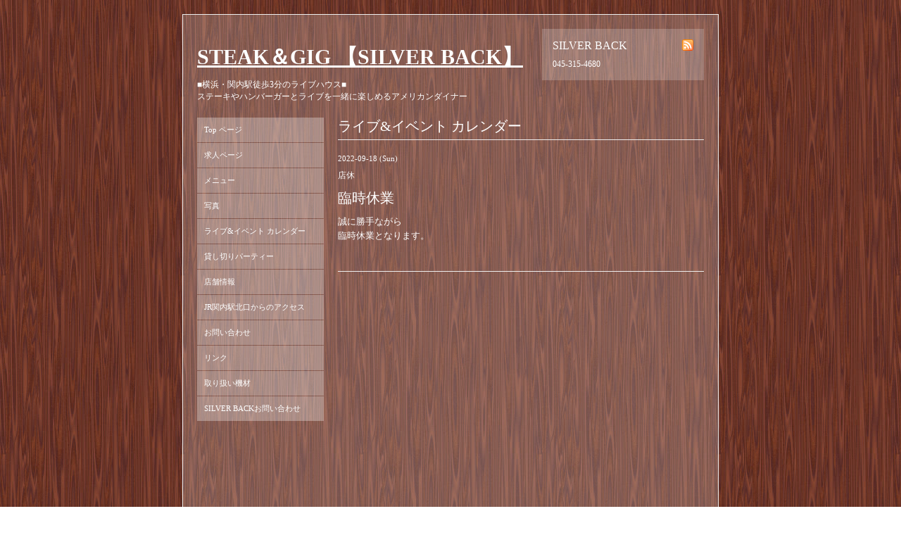

--- FILE ---
content_type: text/html; charset=utf-8
request_url: https://silverback.yokohama/calendar/4759349
body_size: 2674
content:
<!DOCTYPE html PUBLIC "-//W3C//DTD XHTML 1.0 Transitional//EN" "http://www.w3.org/TR/xhtml1/DTD/xhtml1-transitional.dtd">
<html xmlns="http://www.w3.org/1999/xhtml" xml:lang="ja" lang="ja">
<head>
  <meta http-equiv="Content-Type" content="text/html; charset=UTF-8" />
  <title>臨時休業 - STEAK＆GIG 【SILVER BACK】 </title>
  <meta name="keywords" content="ロックバー,Rockbar,ステーキ,Steak,ライブハウス,アメリカンダイナー" />
  <meta name="description" content="誠に勝手ながら臨時休業となります。" />
  <meta property="og:title" content="STEAK＆GIG 【SILVER BACK】 " />
  <meta property="og:image" content="https://cdn.goope.jp/41058/1611062243013sdq.jpg" />
  <meta property="og:site_name" content="STEAK＆GIG 【SILVER BACK】 " />
  <meta http-equiv="content-style-type" content="text/css" />
  <meta http-equiv="content-script-type" content="text/javascript" />
  <link rel="shortcut icon" href="//cdn.goope.jp/41058/180517205523-5afd6dab10d0e.ico" />
  <link rel="alternate" type="application/rss+xml" title="STEAK＆GIG 【SILVER BACK】  / RSS" href="/feed.rss" />
  <style type="text/css" media="all">@import "/style.css?269787-1691465262";</style>
  <link href="/assets/colorbox/modal/style.css" rel="stylesheet" />
  <script src="/assets/jquery/jquery-1.9.1.min.js"></script>
  <script src="/assets/colorbox/jquery.colorbox-min.js"></script>
  <script type="text/javascript" src="/js/tooltip.js"></script>

  <script>
    jQuery(document).ready(function($){
      $('.navi_recruit, .navi_melmaga').colorbox({
        iframe   : true
       ,width    : '80%'
       ,height   : '80%'
       ,fixed    : true
       ,maxWidth : '600px'
      });

      $('#main').find('.thickbox').colorbox({
        rel      : $(this).attr('rel')
       ,maxWidth : '80%'
       ,maxHeight: '80%'
       ,fixed    : true
      });
    });
  </script>
<meta name="google-site-verification" content="tbCaWsItE4A4bJ7mMEH0Jn33qjrBOKM_pnASwLWikJ8" />
</head>

<body id="calendar">

<div id="wrapper">
  <div id="wrapper_inner">

    <!-- ヘッダー部分ここから // -->
    <div id="header">
      <div id="header_inner">

        <div class="shop_title">
          <div class="shop_rss"><a href="/feed.rss"><img src="/img/icon/rss.png" /></a></div>
          <div class="shop_name">SILVER BACK</div>
          <div class="shop_tel">045-315-4680</div>
        </div>

        <div class="site_title">
          <h1 class="site_logo"><a href="https://silverback.yokohama">STEAK＆GIG 【SILVER BACK】 </a></h1>
          <div class="site_description">■横浜・関内駅徒歩3分のライブハウス■<br />
ステーキやハンバーガーとライブを一緒に楽しめるアメリカンダイナー</div>
        </div>

        <br class="clear" />

      </div>
    </div>
    <!-- // ヘッダー部分ここまで -->


    <div id="contents">
      <div id="contents_inner">


        <!-- メイン部分ここから -->
        <div id="main">
          <div id="main_inner">















<!----------------------------------------------

  ページ：カレンダー

---------------------------------------------->
<h2 class="page_title">ライブ&イベント カレンダー</h2>





<div class="schedule_detail">
  <div class="schedule_detail_date">
    2022-09-18 (Sun)
  </div>
  <div class="schedule_detail_category">
    店休
  </div>
  <div class="schedule_detail_title">
    臨時休業
  </div>
  <div class="schedule_detail_body">
    
    <p>誠に勝手ながら</p>
<p>臨時休業となります。</p>
<p>&nbsp;</p>
    <br class="clear" />
  </div>
</div>






















          </div>
        </div>
        <!-- // メイン部分ここまで -->

      </div>
    </div>
    <!-- // contents -->


    <!-- ナビゲーション部分ここから // -->
    <div id="navi">
      <div id="navi_inner">
        <ul>
          
          <li><a href="/"  class="navi_top">Top ページ</a></li>
          
          <li><a href="/recruit"  class="navi_recruit">求人ページ</a></li>
          
          <li><a href="/menu"  class="navi_menu">メニュー</a></li>
          
          <li><a href="/photo"  class="navi_photo">写真</a></li>
          
          <li><a href="/calendar"  class="navi_calendar active">ライブ&イベント カレンダー</a></li>
          
          <li><a href="/free/party"  class="navi_free free_451923">貸し切りパーティー</a></li>
          
          <li><a href="/about"  class="navi_about">店舗情報</a></li>
          
          <li><a href="/free/access"  class="navi_free free_494130">JR関内駅北口からのアクセス</a></li>
          
          <li><a href="/contact"  class="navi_contact">お問い合わせ</a></li>
          
          <li><a href="/free/link"  class="navi_free free_163097">リンク</a></li>
          
          <li><a href="/free/kizai"  class="navi_free free_486631">取り扱い機材</a></li>
          
          <li><a href="/free/com"  class="navi_free free_490520">SILVER BACKお問い合わせ</a></li>
          
        </ul>
        <br class="clear" />
      </div>
<!-- ナビゲーションパーツここから // -->
      <div id="navi_parts">
<div class="navi_parts_detail">
<iframe src="https://www.facebook.com/plugins/page.php?href=https%3A%2F%2Fwww.facebook.com%2FSilverBackYokohama%2F&tabs=timeline&width=200&height=300&small_header=true&adapt_container_width=true&hide_cover=true&show_facepile=false&appId" width="180" height="300" style="border:none;overflow:hidden" scrolling="no" frameborder="0" allowTransparency="true" allow="encrypted-media"></iframe>
</div>
<div class="navi_parts_detail">
<a href="http://smoky.main.jp/" target="_blank"><img src="//cdn.goope.jp/41058/180516232907-5afc403362719.jpg" alt="Smoky HP" /></a>
</div>
<div class="navi_parts_detail">
<a href="http://www.natural-h.info" target="_blank"><img src="//cdn.goope.jp/41058/180517020124-5afc63e46949c.jpg" alt="Natural H HP" /></a>
</div>
<div class="navi_parts_detail">
<br><a title="STEAK＆GIG SILVER BACK" target="_blank" href="http://r.gnavi.co.jp/pzayfnwn0000/?sc_cid=ptg_pfr_rtop">STEAK＆GIG SILVER BACK</a><br><img title="ぐるなび" alt="ぐるなび" src="//x.gnst.jp/vi/lm/g.png"><a title="ぐるなび" target="_blank" href="http://www.gnavi.co.jp/?sc_cid=itd_pfr_wtop">ぐるなび</a><br>
</div>
</div>

      <!-- // ナビゲーションパーツここまで -->
    </div>
    <!-- // ナビゲーション部分ここまで -->


    <!-- サイドバー部分ここから // -->
    <div id="sidebar">
      <div id="sidebar_inner">

        <div class="today_area">
          <div class="today_title">2026.01.26 Monday</div>
          
        </div>

        <div class="qr_area">
          <div class="qr_title">携帯サイト</div>
          <div class="qr_img"><img src="//r.goope.jp/qr/silverback"width="100" height="100" /></div>
        </div>

        <div class="counter_area">
          <div class="counter_title">カウンター</div>
          <div class="counter_today">
            Today: <span class="num">511</span>
          </div>
          <div class="counter_yesterday">
            Yesterday: <span class="num">372</span>
          </div>
          <div class="counter_total">
            Total: <span class="num">1566216</span>
          </div>
        </div>

      </div>
    </div>
    <!-- // サイドバー部分ここまで -->


    <!-- フッター部分ここから // -->
    <div id="footer">
      <div id="footer_inner">

        <div class="copyright">
          &copy;2026 <a href="https://silverback.yokohama">SILVER BACK</a>. All Rights Reserved.
        </div>

        <div class="powered_sns">
          <span class="powered">
            Powered by 
            <a href="https://goope.jp/">グーペ</a> / <a href="https://admin.goope.jp/">Admin</a>
          </span>
          <span class="social_wrap">   
            

                 

               
          </span>                   
        </div>

        <br class="clear" />

      </div>
    </div>
    <!-- // フッター部分ここまで -->

  </div>
</div>

</body>
</html>
